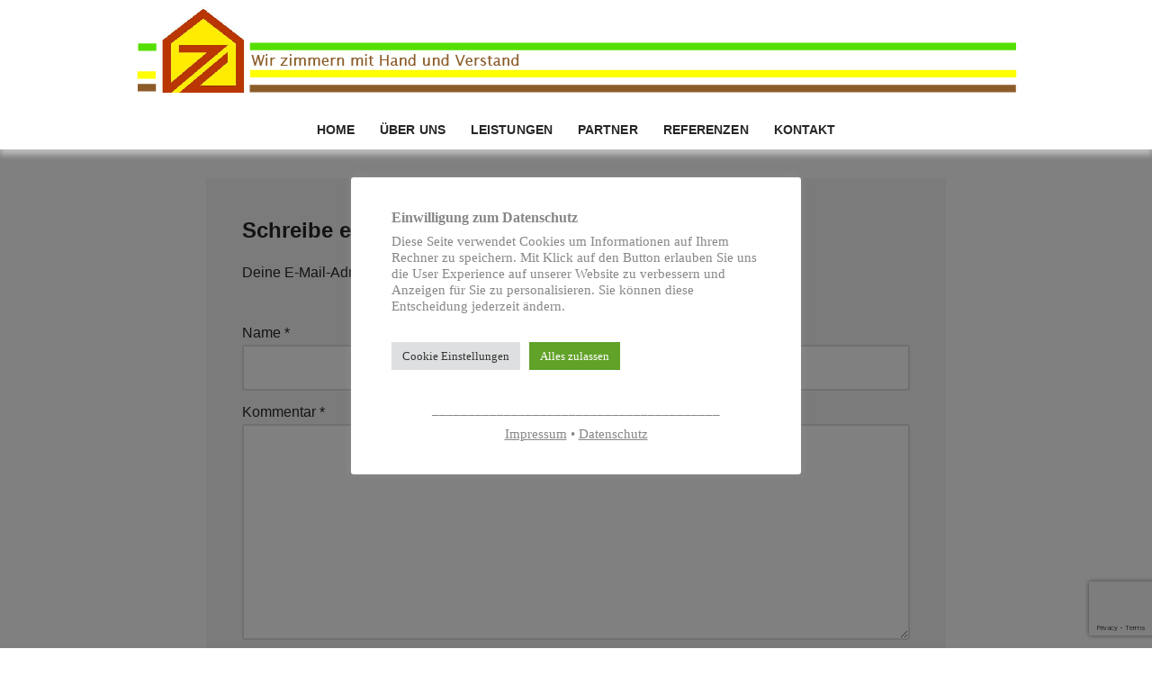

--- FILE ---
content_type: text/html; charset=utf-8
request_url: https://www.google.com/recaptcha/api2/anchor?ar=1&k=6Lcqu4gfAAAAAP8j39Hr0Mc0-9-Ch2Sv6VBFX-bZ&co=aHR0cHM6Ly93d3cuemltbWVyZWktc2NobWl0dC5kZTo0NDM.&hl=en&v=PoyoqOPhxBO7pBk68S4YbpHZ&size=invisible&anchor-ms=20000&execute-ms=30000&cb=1g3a8qerivt8
body_size: 48735
content:
<!DOCTYPE HTML><html dir="ltr" lang="en"><head><meta http-equiv="Content-Type" content="text/html; charset=UTF-8">
<meta http-equiv="X-UA-Compatible" content="IE=edge">
<title>reCAPTCHA</title>
<style type="text/css">
/* cyrillic-ext */
@font-face {
  font-family: 'Roboto';
  font-style: normal;
  font-weight: 400;
  font-stretch: 100%;
  src: url(//fonts.gstatic.com/s/roboto/v48/KFO7CnqEu92Fr1ME7kSn66aGLdTylUAMa3GUBHMdazTgWw.woff2) format('woff2');
  unicode-range: U+0460-052F, U+1C80-1C8A, U+20B4, U+2DE0-2DFF, U+A640-A69F, U+FE2E-FE2F;
}
/* cyrillic */
@font-face {
  font-family: 'Roboto';
  font-style: normal;
  font-weight: 400;
  font-stretch: 100%;
  src: url(//fonts.gstatic.com/s/roboto/v48/KFO7CnqEu92Fr1ME7kSn66aGLdTylUAMa3iUBHMdazTgWw.woff2) format('woff2');
  unicode-range: U+0301, U+0400-045F, U+0490-0491, U+04B0-04B1, U+2116;
}
/* greek-ext */
@font-face {
  font-family: 'Roboto';
  font-style: normal;
  font-weight: 400;
  font-stretch: 100%;
  src: url(//fonts.gstatic.com/s/roboto/v48/KFO7CnqEu92Fr1ME7kSn66aGLdTylUAMa3CUBHMdazTgWw.woff2) format('woff2');
  unicode-range: U+1F00-1FFF;
}
/* greek */
@font-face {
  font-family: 'Roboto';
  font-style: normal;
  font-weight: 400;
  font-stretch: 100%;
  src: url(//fonts.gstatic.com/s/roboto/v48/KFO7CnqEu92Fr1ME7kSn66aGLdTylUAMa3-UBHMdazTgWw.woff2) format('woff2');
  unicode-range: U+0370-0377, U+037A-037F, U+0384-038A, U+038C, U+038E-03A1, U+03A3-03FF;
}
/* math */
@font-face {
  font-family: 'Roboto';
  font-style: normal;
  font-weight: 400;
  font-stretch: 100%;
  src: url(//fonts.gstatic.com/s/roboto/v48/KFO7CnqEu92Fr1ME7kSn66aGLdTylUAMawCUBHMdazTgWw.woff2) format('woff2');
  unicode-range: U+0302-0303, U+0305, U+0307-0308, U+0310, U+0312, U+0315, U+031A, U+0326-0327, U+032C, U+032F-0330, U+0332-0333, U+0338, U+033A, U+0346, U+034D, U+0391-03A1, U+03A3-03A9, U+03B1-03C9, U+03D1, U+03D5-03D6, U+03F0-03F1, U+03F4-03F5, U+2016-2017, U+2034-2038, U+203C, U+2040, U+2043, U+2047, U+2050, U+2057, U+205F, U+2070-2071, U+2074-208E, U+2090-209C, U+20D0-20DC, U+20E1, U+20E5-20EF, U+2100-2112, U+2114-2115, U+2117-2121, U+2123-214F, U+2190, U+2192, U+2194-21AE, U+21B0-21E5, U+21F1-21F2, U+21F4-2211, U+2213-2214, U+2216-22FF, U+2308-230B, U+2310, U+2319, U+231C-2321, U+2336-237A, U+237C, U+2395, U+239B-23B7, U+23D0, U+23DC-23E1, U+2474-2475, U+25AF, U+25B3, U+25B7, U+25BD, U+25C1, U+25CA, U+25CC, U+25FB, U+266D-266F, U+27C0-27FF, U+2900-2AFF, U+2B0E-2B11, U+2B30-2B4C, U+2BFE, U+3030, U+FF5B, U+FF5D, U+1D400-1D7FF, U+1EE00-1EEFF;
}
/* symbols */
@font-face {
  font-family: 'Roboto';
  font-style: normal;
  font-weight: 400;
  font-stretch: 100%;
  src: url(//fonts.gstatic.com/s/roboto/v48/KFO7CnqEu92Fr1ME7kSn66aGLdTylUAMaxKUBHMdazTgWw.woff2) format('woff2');
  unicode-range: U+0001-000C, U+000E-001F, U+007F-009F, U+20DD-20E0, U+20E2-20E4, U+2150-218F, U+2190, U+2192, U+2194-2199, U+21AF, U+21E6-21F0, U+21F3, U+2218-2219, U+2299, U+22C4-22C6, U+2300-243F, U+2440-244A, U+2460-24FF, U+25A0-27BF, U+2800-28FF, U+2921-2922, U+2981, U+29BF, U+29EB, U+2B00-2BFF, U+4DC0-4DFF, U+FFF9-FFFB, U+10140-1018E, U+10190-1019C, U+101A0, U+101D0-101FD, U+102E0-102FB, U+10E60-10E7E, U+1D2C0-1D2D3, U+1D2E0-1D37F, U+1F000-1F0FF, U+1F100-1F1AD, U+1F1E6-1F1FF, U+1F30D-1F30F, U+1F315, U+1F31C, U+1F31E, U+1F320-1F32C, U+1F336, U+1F378, U+1F37D, U+1F382, U+1F393-1F39F, U+1F3A7-1F3A8, U+1F3AC-1F3AF, U+1F3C2, U+1F3C4-1F3C6, U+1F3CA-1F3CE, U+1F3D4-1F3E0, U+1F3ED, U+1F3F1-1F3F3, U+1F3F5-1F3F7, U+1F408, U+1F415, U+1F41F, U+1F426, U+1F43F, U+1F441-1F442, U+1F444, U+1F446-1F449, U+1F44C-1F44E, U+1F453, U+1F46A, U+1F47D, U+1F4A3, U+1F4B0, U+1F4B3, U+1F4B9, U+1F4BB, U+1F4BF, U+1F4C8-1F4CB, U+1F4D6, U+1F4DA, U+1F4DF, U+1F4E3-1F4E6, U+1F4EA-1F4ED, U+1F4F7, U+1F4F9-1F4FB, U+1F4FD-1F4FE, U+1F503, U+1F507-1F50B, U+1F50D, U+1F512-1F513, U+1F53E-1F54A, U+1F54F-1F5FA, U+1F610, U+1F650-1F67F, U+1F687, U+1F68D, U+1F691, U+1F694, U+1F698, U+1F6AD, U+1F6B2, U+1F6B9-1F6BA, U+1F6BC, U+1F6C6-1F6CF, U+1F6D3-1F6D7, U+1F6E0-1F6EA, U+1F6F0-1F6F3, U+1F6F7-1F6FC, U+1F700-1F7FF, U+1F800-1F80B, U+1F810-1F847, U+1F850-1F859, U+1F860-1F887, U+1F890-1F8AD, U+1F8B0-1F8BB, U+1F8C0-1F8C1, U+1F900-1F90B, U+1F93B, U+1F946, U+1F984, U+1F996, U+1F9E9, U+1FA00-1FA6F, U+1FA70-1FA7C, U+1FA80-1FA89, U+1FA8F-1FAC6, U+1FACE-1FADC, U+1FADF-1FAE9, U+1FAF0-1FAF8, U+1FB00-1FBFF;
}
/* vietnamese */
@font-face {
  font-family: 'Roboto';
  font-style: normal;
  font-weight: 400;
  font-stretch: 100%;
  src: url(//fonts.gstatic.com/s/roboto/v48/KFO7CnqEu92Fr1ME7kSn66aGLdTylUAMa3OUBHMdazTgWw.woff2) format('woff2');
  unicode-range: U+0102-0103, U+0110-0111, U+0128-0129, U+0168-0169, U+01A0-01A1, U+01AF-01B0, U+0300-0301, U+0303-0304, U+0308-0309, U+0323, U+0329, U+1EA0-1EF9, U+20AB;
}
/* latin-ext */
@font-face {
  font-family: 'Roboto';
  font-style: normal;
  font-weight: 400;
  font-stretch: 100%;
  src: url(//fonts.gstatic.com/s/roboto/v48/KFO7CnqEu92Fr1ME7kSn66aGLdTylUAMa3KUBHMdazTgWw.woff2) format('woff2');
  unicode-range: U+0100-02BA, U+02BD-02C5, U+02C7-02CC, U+02CE-02D7, U+02DD-02FF, U+0304, U+0308, U+0329, U+1D00-1DBF, U+1E00-1E9F, U+1EF2-1EFF, U+2020, U+20A0-20AB, U+20AD-20C0, U+2113, U+2C60-2C7F, U+A720-A7FF;
}
/* latin */
@font-face {
  font-family: 'Roboto';
  font-style: normal;
  font-weight: 400;
  font-stretch: 100%;
  src: url(//fonts.gstatic.com/s/roboto/v48/KFO7CnqEu92Fr1ME7kSn66aGLdTylUAMa3yUBHMdazQ.woff2) format('woff2');
  unicode-range: U+0000-00FF, U+0131, U+0152-0153, U+02BB-02BC, U+02C6, U+02DA, U+02DC, U+0304, U+0308, U+0329, U+2000-206F, U+20AC, U+2122, U+2191, U+2193, U+2212, U+2215, U+FEFF, U+FFFD;
}
/* cyrillic-ext */
@font-face {
  font-family: 'Roboto';
  font-style: normal;
  font-weight: 500;
  font-stretch: 100%;
  src: url(//fonts.gstatic.com/s/roboto/v48/KFO7CnqEu92Fr1ME7kSn66aGLdTylUAMa3GUBHMdazTgWw.woff2) format('woff2');
  unicode-range: U+0460-052F, U+1C80-1C8A, U+20B4, U+2DE0-2DFF, U+A640-A69F, U+FE2E-FE2F;
}
/* cyrillic */
@font-face {
  font-family: 'Roboto';
  font-style: normal;
  font-weight: 500;
  font-stretch: 100%;
  src: url(//fonts.gstatic.com/s/roboto/v48/KFO7CnqEu92Fr1ME7kSn66aGLdTylUAMa3iUBHMdazTgWw.woff2) format('woff2');
  unicode-range: U+0301, U+0400-045F, U+0490-0491, U+04B0-04B1, U+2116;
}
/* greek-ext */
@font-face {
  font-family: 'Roboto';
  font-style: normal;
  font-weight: 500;
  font-stretch: 100%;
  src: url(//fonts.gstatic.com/s/roboto/v48/KFO7CnqEu92Fr1ME7kSn66aGLdTylUAMa3CUBHMdazTgWw.woff2) format('woff2');
  unicode-range: U+1F00-1FFF;
}
/* greek */
@font-face {
  font-family: 'Roboto';
  font-style: normal;
  font-weight: 500;
  font-stretch: 100%;
  src: url(//fonts.gstatic.com/s/roboto/v48/KFO7CnqEu92Fr1ME7kSn66aGLdTylUAMa3-UBHMdazTgWw.woff2) format('woff2');
  unicode-range: U+0370-0377, U+037A-037F, U+0384-038A, U+038C, U+038E-03A1, U+03A3-03FF;
}
/* math */
@font-face {
  font-family: 'Roboto';
  font-style: normal;
  font-weight: 500;
  font-stretch: 100%;
  src: url(//fonts.gstatic.com/s/roboto/v48/KFO7CnqEu92Fr1ME7kSn66aGLdTylUAMawCUBHMdazTgWw.woff2) format('woff2');
  unicode-range: U+0302-0303, U+0305, U+0307-0308, U+0310, U+0312, U+0315, U+031A, U+0326-0327, U+032C, U+032F-0330, U+0332-0333, U+0338, U+033A, U+0346, U+034D, U+0391-03A1, U+03A3-03A9, U+03B1-03C9, U+03D1, U+03D5-03D6, U+03F0-03F1, U+03F4-03F5, U+2016-2017, U+2034-2038, U+203C, U+2040, U+2043, U+2047, U+2050, U+2057, U+205F, U+2070-2071, U+2074-208E, U+2090-209C, U+20D0-20DC, U+20E1, U+20E5-20EF, U+2100-2112, U+2114-2115, U+2117-2121, U+2123-214F, U+2190, U+2192, U+2194-21AE, U+21B0-21E5, U+21F1-21F2, U+21F4-2211, U+2213-2214, U+2216-22FF, U+2308-230B, U+2310, U+2319, U+231C-2321, U+2336-237A, U+237C, U+2395, U+239B-23B7, U+23D0, U+23DC-23E1, U+2474-2475, U+25AF, U+25B3, U+25B7, U+25BD, U+25C1, U+25CA, U+25CC, U+25FB, U+266D-266F, U+27C0-27FF, U+2900-2AFF, U+2B0E-2B11, U+2B30-2B4C, U+2BFE, U+3030, U+FF5B, U+FF5D, U+1D400-1D7FF, U+1EE00-1EEFF;
}
/* symbols */
@font-face {
  font-family: 'Roboto';
  font-style: normal;
  font-weight: 500;
  font-stretch: 100%;
  src: url(//fonts.gstatic.com/s/roboto/v48/KFO7CnqEu92Fr1ME7kSn66aGLdTylUAMaxKUBHMdazTgWw.woff2) format('woff2');
  unicode-range: U+0001-000C, U+000E-001F, U+007F-009F, U+20DD-20E0, U+20E2-20E4, U+2150-218F, U+2190, U+2192, U+2194-2199, U+21AF, U+21E6-21F0, U+21F3, U+2218-2219, U+2299, U+22C4-22C6, U+2300-243F, U+2440-244A, U+2460-24FF, U+25A0-27BF, U+2800-28FF, U+2921-2922, U+2981, U+29BF, U+29EB, U+2B00-2BFF, U+4DC0-4DFF, U+FFF9-FFFB, U+10140-1018E, U+10190-1019C, U+101A0, U+101D0-101FD, U+102E0-102FB, U+10E60-10E7E, U+1D2C0-1D2D3, U+1D2E0-1D37F, U+1F000-1F0FF, U+1F100-1F1AD, U+1F1E6-1F1FF, U+1F30D-1F30F, U+1F315, U+1F31C, U+1F31E, U+1F320-1F32C, U+1F336, U+1F378, U+1F37D, U+1F382, U+1F393-1F39F, U+1F3A7-1F3A8, U+1F3AC-1F3AF, U+1F3C2, U+1F3C4-1F3C6, U+1F3CA-1F3CE, U+1F3D4-1F3E0, U+1F3ED, U+1F3F1-1F3F3, U+1F3F5-1F3F7, U+1F408, U+1F415, U+1F41F, U+1F426, U+1F43F, U+1F441-1F442, U+1F444, U+1F446-1F449, U+1F44C-1F44E, U+1F453, U+1F46A, U+1F47D, U+1F4A3, U+1F4B0, U+1F4B3, U+1F4B9, U+1F4BB, U+1F4BF, U+1F4C8-1F4CB, U+1F4D6, U+1F4DA, U+1F4DF, U+1F4E3-1F4E6, U+1F4EA-1F4ED, U+1F4F7, U+1F4F9-1F4FB, U+1F4FD-1F4FE, U+1F503, U+1F507-1F50B, U+1F50D, U+1F512-1F513, U+1F53E-1F54A, U+1F54F-1F5FA, U+1F610, U+1F650-1F67F, U+1F687, U+1F68D, U+1F691, U+1F694, U+1F698, U+1F6AD, U+1F6B2, U+1F6B9-1F6BA, U+1F6BC, U+1F6C6-1F6CF, U+1F6D3-1F6D7, U+1F6E0-1F6EA, U+1F6F0-1F6F3, U+1F6F7-1F6FC, U+1F700-1F7FF, U+1F800-1F80B, U+1F810-1F847, U+1F850-1F859, U+1F860-1F887, U+1F890-1F8AD, U+1F8B0-1F8BB, U+1F8C0-1F8C1, U+1F900-1F90B, U+1F93B, U+1F946, U+1F984, U+1F996, U+1F9E9, U+1FA00-1FA6F, U+1FA70-1FA7C, U+1FA80-1FA89, U+1FA8F-1FAC6, U+1FACE-1FADC, U+1FADF-1FAE9, U+1FAF0-1FAF8, U+1FB00-1FBFF;
}
/* vietnamese */
@font-face {
  font-family: 'Roboto';
  font-style: normal;
  font-weight: 500;
  font-stretch: 100%;
  src: url(//fonts.gstatic.com/s/roboto/v48/KFO7CnqEu92Fr1ME7kSn66aGLdTylUAMa3OUBHMdazTgWw.woff2) format('woff2');
  unicode-range: U+0102-0103, U+0110-0111, U+0128-0129, U+0168-0169, U+01A0-01A1, U+01AF-01B0, U+0300-0301, U+0303-0304, U+0308-0309, U+0323, U+0329, U+1EA0-1EF9, U+20AB;
}
/* latin-ext */
@font-face {
  font-family: 'Roboto';
  font-style: normal;
  font-weight: 500;
  font-stretch: 100%;
  src: url(//fonts.gstatic.com/s/roboto/v48/KFO7CnqEu92Fr1ME7kSn66aGLdTylUAMa3KUBHMdazTgWw.woff2) format('woff2');
  unicode-range: U+0100-02BA, U+02BD-02C5, U+02C7-02CC, U+02CE-02D7, U+02DD-02FF, U+0304, U+0308, U+0329, U+1D00-1DBF, U+1E00-1E9F, U+1EF2-1EFF, U+2020, U+20A0-20AB, U+20AD-20C0, U+2113, U+2C60-2C7F, U+A720-A7FF;
}
/* latin */
@font-face {
  font-family: 'Roboto';
  font-style: normal;
  font-weight: 500;
  font-stretch: 100%;
  src: url(//fonts.gstatic.com/s/roboto/v48/KFO7CnqEu92Fr1ME7kSn66aGLdTylUAMa3yUBHMdazQ.woff2) format('woff2');
  unicode-range: U+0000-00FF, U+0131, U+0152-0153, U+02BB-02BC, U+02C6, U+02DA, U+02DC, U+0304, U+0308, U+0329, U+2000-206F, U+20AC, U+2122, U+2191, U+2193, U+2212, U+2215, U+FEFF, U+FFFD;
}
/* cyrillic-ext */
@font-face {
  font-family: 'Roboto';
  font-style: normal;
  font-weight: 900;
  font-stretch: 100%;
  src: url(//fonts.gstatic.com/s/roboto/v48/KFO7CnqEu92Fr1ME7kSn66aGLdTylUAMa3GUBHMdazTgWw.woff2) format('woff2');
  unicode-range: U+0460-052F, U+1C80-1C8A, U+20B4, U+2DE0-2DFF, U+A640-A69F, U+FE2E-FE2F;
}
/* cyrillic */
@font-face {
  font-family: 'Roboto';
  font-style: normal;
  font-weight: 900;
  font-stretch: 100%;
  src: url(//fonts.gstatic.com/s/roboto/v48/KFO7CnqEu92Fr1ME7kSn66aGLdTylUAMa3iUBHMdazTgWw.woff2) format('woff2');
  unicode-range: U+0301, U+0400-045F, U+0490-0491, U+04B0-04B1, U+2116;
}
/* greek-ext */
@font-face {
  font-family: 'Roboto';
  font-style: normal;
  font-weight: 900;
  font-stretch: 100%;
  src: url(//fonts.gstatic.com/s/roboto/v48/KFO7CnqEu92Fr1ME7kSn66aGLdTylUAMa3CUBHMdazTgWw.woff2) format('woff2');
  unicode-range: U+1F00-1FFF;
}
/* greek */
@font-face {
  font-family: 'Roboto';
  font-style: normal;
  font-weight: 900;
  font-stretch: 100%;
  src: url(//fonts.gstatic.com/s/roboto/v48/KFO7CnqEu92Fr1ME7kSn66aGLdTylUAMa3-UBHMdazTgWw.woff2) format('woff2');
  unicode-range: U+0370-0377, U+037A-037F, U+0384-038A, U+038C, U+038E-03A1, U+03A3-03FF;
}
/* math */
@font-face {
  font-family: 'Roboto';
  font-style: normal;
  font-weight: 900;
  font-stretch: 100%;
  src: url(//fonts.gstatic.com/s/roboto/v48/KFO7CnqEu92Fr1ME7kSn66aGLdTylUAMawCUBHMdazTgWw.woff2) format('woff2');
  unicode-range: U+0302-0303, U+0305, U+0307-0308, U+0310, U+0312, U+0315, U+031A, U+0326-0327, U+032C, U+032F-0330, U+0332-0333, U+0338, U+033A, U+0346, U+034D, U+0391-03A1, U+03A3-03A9, U+03B1-03C9, U+03D1, U+03D5-03D6, U+03F0-03F1, U+03F4-03F5, U+2016-2017, U+2034-2038, U+203C, U+2040, U+2043, U+2047, U+2050, U+2057, U+205F, U+2070-2071, U+2074-208E, U+2090-209C, U+20D0-20DC, U+20E1, U+20E5-20EF, U+2100-2112, U+2114-2115, U+2117-2121, U+2123-214F, U+2190, U+2192, U+2194-21AE, U+21B0-21E5, U+21F1-21F2, U+21F4-2211, U+2213-2214, U+2216-22FF, U+2308-230B, U+2310, U+2319, U+231C-2321, U+2336-237A, U+237C, U+2395, U+239B-23B7, U+23D0, U+23DC-23E1, U+2474-2475, U+25AF, U+25B3, U+25B7, U+25BD, U+25C1, U+25CA, U+25CC, U+25FB, U+266D-266F, U+27C0-27FF, U+2900-2AFF, U+2B0E-2B11, U+2B30-2B4C, U+2BFE, U+3030, U+FF5B, U+FF5D, U+1D400-1D7FF, U+1EE00-1EEFF;
}
/* symbols */
@font-face {
  font-family: 'Roboto';
  font-style: normal;
  font-weight: 900;
  font-stretch: 100%;
  src: url(//fonts.gstatic.com/s/roboto/v48/KFO7CnqEu92Fr1ME7kSn66aGLdTylUAMaxKUBHMdazTgWw.woff2) format('woff2');
  unicode-range: U+0001-000C, U+000E-001F, U+007F-009F, U+20DD-20E0, U+20E2-20E4, U+2150-218F, U+2190, U+2192, U+2194-2199, U+21AF, U+21E6-21F0, U+21F3, U+2218-2219, U+2299, U+22C4-22C6, U+2300-243F, U+2440-244A, U+2460-24FF, U+25A0-27BF, U+2800-28FF, U+2921-2922, U+2981, U+29BF, U+29EB, U+2B00-2BFF, U+4DC0-4DFF, U+FFF9-FFFB, U+10140-1018E, U+10190-1019C, U+101A0, U+101D0-101FD, U+102E0-102FB, U+10E60-10E7E, U+1D2C0-1D2D3, U+1D2E0-1D37F, U+1F000-1F0FF, U+1F100-1F1AD, U+1F1E6-1F1FF, U+1F30D-1F30F, U+1F315, U+1F31C, U+1F31E, U+1F320-1F32C, U+1F336, U+1F378, U+1F37D, U+1F382, U+1F393-1F39F, U+1F3A7-1F3A8, U+1F3AC-1F3AF, U+1F3C2, U+1F3C4-1F3C6, U+1F3CA-1F3CE, U+1F3D4-1F3E0, U+1F3ED, U+1F3F1-1F3F3, U+1F3F5-1F3F7, U+1F408, U+1F415, U+1F41F, U+1F426, U+1F43F, U+1F441-1F442, U+1F444, U+1F446-1F449, U+1F44C-1F44E, U+1F453, U+1F46A, U+1F47D, U+1F4A3, U+1F4B0, U+1F4B3, U+1F4B9, U+1F4BB, U+1F4BF, U+1F4C8-1F4CB, U+1F4D6, U+1F4DA, U+1F4DF, U+1F4E3-1F4E6, U+1F4EA-1F4ED, U+1F4F7, U+1F4F9-1F4FB, U+1F4FD-1F4FE, U+1F503, U+1F507-1F50B, U+1F50D, U+1F512-1F513, U+1F53E-1F54A, U+1F54F-1F5FA, U+1F610, U+1F650-1F67F, U+1F687, U+1F68D, U+1F691, U+1F694, U+1F698, U+1F6AD, U+1F6B2, U+1F6B9-1F6BA, U+1F6BC, U+1F6C6-1F6CF, U+1F6D3-1F6D7, U+1F6E0-1F6EA, U+1F6F0-1F6F3, U+1F6F7-1F6FC, U+1F700-1F7FF, U+1F800-1F80B, U+1F810-1F847, U+1F850-1F859, U+1F860-1F887, U+1F890-1F8AD, U+1F8B0-1F8BB, U+1F8C0-1F8C1, U+1F900-1F90B, U+1F93B, U+1F946, U+1F984, U+1F996, U+1F9E9, U+1FA00-1FA6F, U+1FA70-1FA7C, U+1FA80-1FA89, U+1FA8F-1FAC6, U+1FACE-1FADC, U+1FADF-1FAE9, U+1FAF0-1FAF8, U+1FB00-1FBFF;
}
/* vietnamese */
@font-face {
  font-family: 'Roboto';
  font-style: normal;
  font-weight: 900;
  font-stretch: 100%;
  src: url(//fonts.gstatic.com/s/roboto/v48/KFO7CnqEu92Fr1ME7kSn66aGLdTylUAMa3OUBHMdazTgWw.woff2) format('woff2');
  unicode-range: U+0102-0103, U+0110-0111, U+0128-0129, U+0168-0169, U+01A0-01A1, U+01AF-01B0, U+0300-0301, U+0303-0304, U+0308-0309, U+0323, U+0329, U+1EA0-1EF9, U+20AB;
}
/* latin-ext */
@font-face {
  font-family: 'Roboto';
  font-style: normal;
  font-weight: 900;
  font-stretch: 100%;
  src: url(//fonts.gstatic.com/s/roboto/v48/KFO7CnqEu92Fr1ME7kSn66aGLdTylUAMa3KUBHMdazTgWw.woff2) format('woff2');
  unicode-range: U+0100-02BA, U+02BD-02C5, U+02C7-02CC, U+02CE-02D7, U+02DD-02FF, U+0304, U+0308, U+0329, U+1D00-1DBF, U+1E00-1E9F, U+1EF2-1EFF, U+2020, U+20A0-20AB, U+20AD-20C0, U+2113, U+2C60-2C7F, U+A720-A7FF;
}
/* latin */
@font-face {
  font-family: 'Roboto';
  font-style: normal;
  font-weight: 900;
  font-stretch: 100%;
  src: url(//fonts.gstatic.com/s/roboto/v48/KFO7CnqEu92Fr1ME7kSn66aGLdTylUAMa3yUBHMdazQ.woff2) format('woff2');
  unicode-range: U+0000-00FF, U+0131, U+0152-0153, U+02BB-02BC, U+02C6, U+02DA, U+02DC, U+0304, U+0308, U+0329, U+2000-206F, U+20AC, U+2122, U+2191, U+2193, U+2212, U+2215, U+FEFF, U+FFFD;
}

</style>
<link rel="stylesheet" type="text/css" href="https://www.gstatic.com/recaptcha/releases/PoyoqOPhxBO7pBk68S4YbpHZ/styles__ltr.css">
<script nonce="Vf02RYduIYtXZnesukZnJA" type="text/javascript">window['__recaptcha_api'] = 'https://www.google.com/recaptcha/api2/';</script>
<script type="text/javascript" src="https://www.gstatic.com/recaptcha/releases/PoyoqOPhxBO7pBk68S4YbpHZ/recaptcha__en.js" nonce="Vf02RYduIYtXZnesukZnJA">
      
    </script></head>
<body><div id="rc-anchor-alert" class="rc-anchor-alert"></div>
<input type="hidden" id="recaptcha-token" value="[base64]">
<script type="text/javascript" nonce="Vf02RYduIYtXZnesukZnJA">
      recaptcha.anchor.Main.init("[\x22ainput\x22,[\x22bgdata\x22,\x22\x22,\[base64]/[base64]/[base64]/[base64]/[base64]/[base64]/KGcoTywyNTMsTy5PKSxVRyhPLEMpKTpnKE8sMjUzLEMpLE8pKSxsKSksTykpfSxieT1mdW5jdGlvbihDLE8sdSxsKXtmb3IobD0odT1SKEMpLDApO08+MDtPLS0pbD1sPDw4fFooQyk7ZyhDLHUsbCl9LFVHPWZ1bmN0aW9uKEMsTyl7Qy5pLmxlbmd0aD4xMDQ/[base64]/[base64]/[base64]/[base64]/[base64]/[base64]/[base64]\\u003d\x22,\[base64]\x22,\x22w6A5LcOhTW8RwoXCn8KVw7pJwoh1wqfCm8KlUcO/GsOjMMK5DsK6w4ksOivDm3LDocOvwqw7f8Oob8KNKw3Dp8Kqwp4UwqPCgxTDmn3CksKVw659w7AGT8K4woTDnsOhO8K5YsO/wqzDjWA6w7hVXT9gwqo7wr00wqs9cjACwrjClhAMdsK5woddw6rDngXCrxxSZWPDj2HCvsOLwrBAwrHCgBjDj8OXwrnCgcOufDpWwpTCg8OhX8Oiw4fDhx/CvlnCisKdw6nDssKNOFnDrn/ClXHDrsK8EsOmbFpIXHEJwofCgBlfw67Di8O4fcOhw6fDmFdsw4BXbcK3wpM6IjxxOzLCq0vCi11jc8Ozw7Z0d8O0wp4gUibCjWM2w47DusKGHMK9S8KZE8O9wobCicKGw59QwpB3c8OveGrDhVNkw5vDiS/DojQiw5wJJsOjwo9swrnDl8O6wq5RQQYGwpnCusOeY0HCmcKXT8KPw6Iiw5IyJ8OaFcOFIsKww6wjfMO2AA7CtGMPZkQ7w5TDhk4dwqrDn8KEc8KFSsOJwrXDsMO3H23Dm8OREmc5w6DCssO2PcKOGW/[base64]/CqRDDsEpWwrpywrnDpcOvw4MawrU3DMO8Fzthw73CscO+w4zDlHJFw7Afw5zCpsOsw6lvZ2vCiMKNWcO8w6U8w6bCr8KdCsK/FnV5w600GE8zw4/DhVfDtBbCtsKtw6YNEmfDpsK/[base64]/[base64]/[base64]/DpcKFWMOtw6cBwqjDi8Kow4XCm8KwdcKpXH1qSMK3LyPDtxjDp8O6PMORwr/CiMOtNQcXwqDDlMOMwo8hw7rCpznDksO2w4zCr8OFw5rCtMKuw58aBjllBwLDl0kFw78IwrJfFXhkCQ/DhMObw6HDpCDCmsOuF0nCuSXCu8KiD8KVF0TCocONFMKcwoB7LA5HBsOiwqpYw6HDt2ZcwqjDs8KMbMKZw7QKw49HYsO/IwvDiMOmC8KUZTc0wp3DssOobcKAwq8/w5taKQBcw6jDvXQfLMKeLMKefGEmw64dw6rCm8OCD8Oxw41sBMOlbMKoXSQ9wqvCl8KfGsKpSMKISMO/FcOPJMKbQGkLYMKGw7oaw6fCksOFw6trP0DCs8O2w4jDtylqFU4rw5PCvzkZwrvDmDHDksKSwqBCSCfCnMKQHyzDnsKEd2/ChSHCi31GV8KTw6PDk8KHwql/AsKKVcKbwpMTw4/CrE5zVMOlUMOIYwccw5vDp1hbwqMNJMKmWsOIH0fDnFwPOMOuwpfCnh/CicOpZ8O+SX8TA1QJw4FwAj/DhUkfw7PDj0/[base64]/Dq2YUw4otwpPDjcK4w7bDtxkCWcOIw7DDt8KaVcO+wq/Dm8Kgw4XCsyNVw6NrwqRBw6h0wpXCgAtxw4x/DXbDisOkPBfDv2jDlsO5JcKdw6Vzw5o8OcOCwrzDtsOgIWPCnBIfNSPDhjhdwqU9w5vDmm8DBmLCrRs6DMKBEH1Jw7NRDTxaw6XDk8OoKlNmw6d2wpRTw7gGY8OybcO1w7HCrsKnwojCg8OTw795woHCgyVswqPDqmfCm8KPJVHCqCzDssOXCsONKwk7w7IVw4Z/NHHCkSZuwoQew4VIH3kmXMO7R8OmVcKBVcObw4ptwpLCscOKFWLCoQhuwqhWJcKPw4DDpl5NEU3Doh7Drm5Fw5jCq0sIQcOXHjjComPCiD1JRxnDncORw6p7YcK7Y8KCwq5jw7s/w5U/[base64]/DmTgZfcOEw7wfw5PCvGrDt3jCvSfDi2TDgjTCrcKTBsKcQwpOw5cjOyphwogBw7oIS8KlLhQIR0IkGBsLwr7Dl0zDsgHDm8OywqIiwqkEw4jDnsKbw6laUMOowq/CvcOTDALCuWjDh8KXwog8wqAiw7EdI1TCo09Fw4cdYTzCvcO3G8OHAmfCtkMXMMONwrw4am8aK8Ocw4jCnwAxworDssKjw5bDg8KQMARFaMKNwqzCusOHVArCpcObw4HCkAfCpMOewr/ClcOpwpxBKHTCksK8RsK8cg/CosKbwr/CqjJowrPDjVA9wqzChi4Tw5zCksKFwq9Gw7o8wojDq8K5XsO9wrfDqzN6wo4Ow6xlw47Cr8O4w5sYw61jLcONByHCunHDssOjwr8Zw6IBw4UWw44QbSwFDMKROsKgwpoNNF/CtDfDncKTECAlUsOtE25zw5Rxw6DDlsOiw5TCrsKqCMKUVMO/eUvDr8KlB8Kuw57Cg8O9QcObwr7Cm37Dn1nDpiTDrghqLsKQF8KmYCXDn8OYOXZVwp/CixTCjjoDwo3DpcOPw5MowpnDq8OaSMKFYcKsAMOzwpUQESzCjVpeUyDCvMOFdBhEIMKdwp8ywpI6ScOlw4FIw7AOwrNNQsKiZcKjw7x+Xghuw4xHwoDCrcOsYcKgNgXCrMKQwoRNw7/Cg8OZBMOqw4zDo8Kxwqchw6nCicO4FlDDjEIvwq/DhcOtKXFvWcKdHmvDn8K7wrtgw4XDr8Obwpw0wprDoCFCw7Mzw6cnwqZJdxTCr0/CiUzCslXCh8OgYnXCtm8efsKdSTzCjsO/w6cZGhlqfnFpDcO0w73Dt8OaE3PCrRAsEn8yXn/[base64]/Ih7CtStbw4kQw4HCjcOxw45zaErCoDfCpggJwprDjBYAwpHDmE4uwq3Cv1tBw6bCtCYjwoomw5cYwoVFw5VRw4YnLsK4wovDoE7CjMOxM8KTesKhwqzCkxFgVywIZMKcw4vDn8O3McKXw71EwqQeNkZGw5nCrV4vw5HCqyp6w5fCsEdtw786wqrDiQV+wrohw6/CscKpY2jCkihJY8K9b8KMwoXCv8OgQykgMMObw47CgQvDi8K5w4vDnMOnfcK+OzMHYQAmw5zCgGlewpzDrsKQwqFMwpk/[base64]/BGTCmTHDpF4EEcOkVHA3w4DCtEjDjsOiM0nCgFx1w6VfwrLCpsKjwrTCksKbLA7Cgl/DuMKOw5nCusOdXcOFwqI0wq3CvsOlAmIgURIrFMKHwofCrEfDpXbCixU8w5oiwoLDjMOIVsKXGinDkEkPccO4w5fCmGhVbE8PwrPCsQd/w5tuT0bDjwHCpV0vJcKYw6HDjMK3w4IVHV3DssOtwr3CisO9IsO5cMO9U8Kuw43DqHzDmj7Cq8ORO8KOFVzCq3RKNsO4w6gOMMKlwoMKMcKJw61BwphdMsOxwrXDvMKBCzotw6bClsKQDjPCnXXCicOOSxXDuypEAVFxw7vCsX3DmhzDmS4RVX/CvzTCom5hShcnw4bDhMObakDDqEx1BwhgW8OdwrXDoXo9w4clw5cnw50pwp7CkcKQOAfCh8KRw5EewpnDrVMmw5Z9N1AGYkjChFbDoUIywrRzfcOMAwwaw6bCssOUwr7DvSEbAsOgw7BNb0IowrvCisK+woLDrMO7w67CvcORw5/Di8Kbc0tFwqrCkClRMhbCpsOsLMO4wp3DtcOGw79Uw6TDucK0wqHCq8KAAnjCoQt2w43Ci1rCtF/[base64]/[base64]/[base64]/DhBHCjsOpwodtw7gPw6HCgEnCvMKQUsKOw5k+W3NKw4IKwpJNXXJuf8KOw6J9wqXDqAE/wpvCqULDgErCikNOwqfCi8KSw7/Cijccwo1ywqxoF8OBwoHCgsO8wpTCo8KMQlgawp/[base64]/CtMKtwqZgw6UpwqFvwp/[base64]/Ck142w6bDn2DCk8K3Sy7DmcK/al5/XQQ/IMOSw6TDjnXClsK1w6DDrFnCmsOJbBfChBV2wpI5w4AxwozCjMKhwoEEB8KSSBfCgTrCnRbCn0HDtlMqwp/DnMKGJzUXw60FPcOewo83X8OWS39absOzcMOoGcKow4fCikPCqVYoBsO3NR7Co8KAwoHDulpmwrRlE8O4PMOxw5LDgBx6w7nDo3ZTw73CqcKjw7PDsMOAwqjCn3jDjCwdw7/CgxPCm8KgMkATw7XDsMKNZFbCtsKbw4EUGh/DuCPCm8OiwpzChTN8wp7CqBHCt8Onw58KwppEwq/DkQolC8Kmw7XDs0sgF8OYVsKsJyDDh8KsUzrCrsKcw65qwogOIT/Cn8Odwq9la8ORwr1lS8OUV8OIHMOKOjR+w68awoNiw6LDkF3DmzrCkMOmwpPCi8KRNcKxw6/ClAvDtcKdXsO/eHktCQxBJ8KTwq3CqgIbw5nColTCoifDnwJ/wpXDhMKww4Y3Olozw67CqwLDmsKzOx8owrBoPMKvwqYuw7F5w6LCiRLDlhNfwoZgwpc3wpbDpMOIwpfDocK4w4YfB8KNw6jDgwDDh8O2Vl3Cm3HCtMOiPC3Ck8K7fFTCgsOvwooSBCIewrzDqXQ+VMOtS8OEwpzCvzvCtcK/WcOxw4/DlSdkGyPCnh7DgcKvw6gBwpXChsOBw6HDkxzDucKRw5LDqRQzwoDClwXDlcOXOgkRJDjDusO6QwrDssKnwpIow4bCsEVQw5pvwr3Cow/CpcKnw73CrcOSQ8O9BMOjLMOXDsKbw6ZYS8O/w6fDlG54SMOFP8KZRMOeCcOSJS/CvMK5wrEIdTTCqRjDscOhw4zCkzkjwoV/wrzDhD7Cr3dAwpzDj8Kuw7TDkm1ww7AFOsK5M8OJw4ZlUcOWEBoBwpHCow3DlMKswqURAcKAHwkUwoZ5wrogCRrDkTA4w7AWw5ZVw73Dum/DtmFVw4TClSMPIE/ConJgwqTCukjDjCnDjsOzWkAvw6HCrybDhjXDj8Krw5/CjMK1w6hDwrVePDzCsD54wrzCncOwOcKSwq3Dg8Kvw6YoKcO+MsKcwqB/w4MAdRcuQRXDlsOZw5fDvCLCjGXDr1LCgUcKZXIDQirCtcK4S0I5w6jCoMKDwrd6OsOZw7JWUQjCp2Nxw4/CmsOxwqTDukQBYBfClXB1w6swNcObwpfClijDnsKPw449wqNWw4dEw5cmwpfCp8Ozw6HCgsOkcMKQw4l+wpTDpXsLWcOFLMK3wqPDtMKtwo/DscKLRsK9wq3CuQNhw6A8wpl7JRnDu23ChwN6Ihsww7lnM8OSNcKmw5dJF8KBN8OTdwUWwqzCksKGw5nDlXTDowvCimtfw6BYwotHwrnDky1dwobChD8zGsKXwp9Kwo/CtcKxw6kewq0SK8KVdGrCmzMKJ8ObcQ0OwoDDvMK9ScOVbCAFw7AFVcKCIMOFw5lBw7/DtcOQaTdFw4srwqnCugXDh8O5dcOCBDfDtcOIwqlew7wFw5bDl2rCn010w5g6KyHDjCI3HsObwr/DrFYfwq3Ci8OdQ2Eaw6XCqcONwp/[base64]/CkFhgw6rCuFXDpcKbw7F9w5bDr8Otwr4PTcOeKsOTwrXDi8KFwoBATHUUw5Nfw6TCswTDkDATcBcEK1fCk8KBTcKdwoV+DcOvd8OCV3ZsW8O+MjEFwoNFw7UfPsK8a8OQw7vCrlHCulAfHsOkwqLClAYMfMK+A8O4b1sxw7/Dg8O7D0DDvMKkw7M6W2rDnsKzw6AVCcKsd1XDpF9uwooswpzDlsKHWsO/wqrCr8KmwrHCo2tdw4/CnsKFITjDnsKQw4Z8LcK4GTUDOsKRX8O3w4TCq2s1MMODZMO0w7vCtjDCrMOyUMOmDA3DiMKkDcK9w6ZEQTo6b8KCH8O/[base64]/UwxHwosQFDoaw5XCusKRw5rDjsKjwpXDjcKfwrpCbsOjw47CksO7w7BjFAbDsEMcO3UAw4cSw6BJwqTCs1bDmGYYEhfDucOseWzCpiXDgMKLFgfCtcKcw7jCpMKnOH5zLCFTI8KXwpI9BRrCnU1dw5LCmVhXw5A2wqfDrsO7fcKnw4/Dp8KgNHnCgsO/CMKTwrtGwonDmsKVJl7Di3saw43DhVYISMKkSGJyw6/CjsO4w77DucKEIXLCjRMrdsOnIsKSSMOrw5cmJy3DusOOw5jDksOhwofCt8K+w7M5PsKJwqHDvMOuUyXCusKNf8O/[base64]/Cq2V1w6zCscO7WsOqdwrColzDpRbDuMKyWTNSUmvCnwbDpsKjwrRDcApOw6DDq2MSNHHCj3/CgDYsWT7DmMKnYsOnbj5awpR3McKXw7U4flgwW8OPw6/CosKfKCZKw6jDkMOyIxQlU8O+TMOhYjzCnU8HwpvDscKjwr4EBybDrMK1AMKsE3/CiwfDjcOpfVRoRD7DuMKmw6szwqw6ZMK9bsOLw7vClMKtSxxswo9rdcOsB8K2w7HCrWtHNMOuwrhjBzU3CsOEwp7CnWjDgsODw4bDk8KowrXChcKMK8KXaQAEdWHDqMK5w5khb8Odw43CpUXDhMOhw5nDlMOVw7XDrcK8w6/[base64]/DhELCulzDqxHCs8KjwqtfwrTDtsOsw4wIIh3Cv3nDtyVwwow3K2XCik/CtsK7w4p4BVgrw5TCksKow4fCtcOeECkdw7IFwph8Xz9TbsObfTDDiMOBw63CksK5wprDj8O7wrTCmgjClMOKNhPCvD45QlJLwo/DhsOZLsKoLcKoa0PDtcKJwpUhGMKgAksxVsKqbcKdSRDCvm/[base64]/OcOnbsOPwrMDw7xWwrV2wrhXO27DtS/[base64]/wrvDg0TDi8OUDcKZA8KlIcOFw48FwqcdakkzHmBTwrw4w78dw70WO0TDj8O1acO7w6cBwo3CrcOmwrDCvFxXw7/DnsKfLsO3wonCncKIVm7ChWHCq8KFwrPDi8K8W8O5JzjCq8KPwojDsyjCu8OLbgvCkMKpL08aw6lvwrXDr0HCqnDDssOiwolDJVrCr2HDmcK9SMOmecOTX8OlTibDqnxMwrgCUsKZOkFgeCsawq/CkMKjTVvChcK4w43DqsOmY0kldzzDmMOWZcO+Bn0mNxxZw4LCvUd8w7LDr8OLJT41w4/CrcK+wqNow7QYw4rChl9yw6IaSSdLw6/Do8KMwovCq27DuhFcaMOhJsOgwqvDq8Osw7gPAHp4fzATUcOwdMKMLsOUM1vCicKofMK5KcK8wofDnB7CkwswYlslw5DDqsKWCg7Cl8KCcE7Cq8KkXgbDmyvDlVrDnzvCkcKCw6kbw6LCrHpmSW/DlMOZQcKgwqxFVU/Ck8KYMRgBwpwgD2MBBHhtw4/CvMOhwqBFwqrCo8OQAcOHCsKDKA3Dk8OsEsODRMK6w6NEZHjCsMOtMMKKf8KywrMSOTdfw6jDqggoSMOJw7XDmMOYwp81w4/CjTw+Aj1VN8KnPcOCw50RwpZBfMOvRG9ewr/DimfDhHXCiMKuw4nCrMOdwoU9woM9D8Kmw4fDjsKteGTCtxVDwqnDvkoEw7U3S8Oqf8KUEyo8wpNMesOlwpDCtcKXNsO/[base64]/CkF0UQkPCjsKtwoXDmQnDlcOvwqFbAsK9PsOtaMObw6Blw5LClW3DvnvDo0DChy/DrS3DlMOBw7Z9w5bCm8OnwoBpwq8UwpV1wqNWw5vDrMKtLw/DpAjDgBDCu8O0IMO5csKgCcOaS8O5B8KZLBsgSlDCvMO+GcOCw7RUbCEtAcKzwqVDJsOjPMObDMOmwpbDucO6wrcAVsOPKQjChhDDnx7Ch07Co2VDwqJIaVQbXsKGw7/Dp2XDuhoNw5XCjG3DuMOgV8KJwrdpwq3DjMKzwpIzwovCusK9w6Jew7lMwozChsKDw4fCmQHChA/ClcOHLjLCqMKQV8OlwqfCkQvDqsKKw58OacOmw6Q/NcOrTcO5wqA6JcKqw73DtcOhRC3DqHLDvXo9wqUITVpGKjzDmVbCp8OrGS8Vw6wzwpN1w5fDmMK6w4wmI8KIw64qw6AawrXCpk/DpHbCtMKxw7vDtmHCucOFwo/ChQDCmcOuacKjMAPCkDvCjkHCtsO9E159wrnDnMOYw44TfSNBwqHDtVTCmsKlRD3CnMO2wr/CtsK8wpvCpMKlwqkwwoPCoAHCtjrColDDn8KLGi3DpMKIKsOxSMO+O3FFwpjCkl/[base64]/w4c4w51xwr0mR8KmYcKsw4NZGnsxfFfDnHo/YMOawqB2wp3ClMK+c8K9wofCk8OPwrbCnsObBMKYw65ybcOYwp/CisOYwr3DksOJw40lTcKiYMOTw6zDocKTw5VdwrzDocOuWDINAD56w6R2CVITw64/w5ErS1PCtsO9w6VKwqVfXXrCvsOvSgLCoRwCw7bCosKEfQnDiT0PwonDkcKRw4bDn8KuwrpRwrVtJhcENcOfwqzDrDXCkG8RBw/[base64]/DtsOaI8Olw4Fow59bw54kwrfDqlxkYxZFISlaImnCq8ODXDIACVXDoirDtEHDncOJG3ZKHGAGZcOdwqfDpkQXHiYrwojClMOkPMO7w5RaccOpF1YINXPCkcK6B2nCkWRFY8KpwqTCrsK8NsOdDMOBJ17DicOYwqTChxrDjlw+U8KvwoHDm8Opw5J/w4cow53CiGLDlhZXWcOKwofCmMOVHi5HK8KAw4Btw7fDsRHCuMKPdmsqw5UywodqYsKQbD1PUcOsfsK8w43CvSM3wpZawp7CnH83wpN8w4bDrcKIJMOSw6/CtnY/[base64]/DnsOuw7VIwrbDtsOhCsOtHcONMhTCt8KrwoEZwrUSw48nHibCly3Dtz1UL8KfMljDvcKiEcK1eHXCsMOjFMOGYnrDq8K/[base64]/I350dEjCj07CiSbDg8KUwqrCjcKRwpbCih1uLsOrAyvDsMKowqFdfXXCg3XDvUDDnsK2wqPDrMOVw5ZLNG7CvjvDvnJKDcKhw7/DoxDCpmrCn2duOsOMw6soDwQ4MsKqwrMNw7zCs8OCw7Etwp3DgH9lwqjCrhDDoMKKwqp6PmPCsynCgkjCpxDCuMOIwrRPw6XChnB5U8KhT17CkzBZRFnCqzXDscK3w7/CqMOPw4PDhyPChgVOTMOmwozCrMOPbMKAw45zwq3DusK9wotQwo9Qw4R2KsOjwpN9dsO/[base64]/w51jwrMAw5bCnXPDjcKewrNOwpJywpMQwoI8HzfClMO/[base64]/VcO+w7nCr8O/w7PCqAo1wprDlCQVwoANwrBIwo7DvsOGaHTCsk56cHYrbgRcb8Oawr4hJMKyw7Rhw6LCosKAG8KLwrZwFhRdw6dCIwxNw4QpCMOaBwEgwrrDjMKFwogzTcK0bsO9w5nCm8OSwoJXwpfDosKlLMK9wqPDhkbCkS0SE8OYPhrCuyTCrEAhS1jCkcK5wpA9w4d/VcOcbA3Ci8Oiw4DDnMK/QGrDqsKHwq1dwrhKOGVzMcOncSxjwo7CrcKiRj4PGyJxBMOIUsKpNRzCsh8xXMKZO8OkdEIlw6PDpcKsdMObw4ZJe07DvTlEYV7DlsO0w6HDoCXCpSzDlXrCisO2PRJwT8KsS3tuwp1GwrrCv8O/YsK8OsKjFwRewrHCuk4IJsK0w6zCncKGCsKIw57DlsOyZnMFPcObEsOGwprDp3TDjMOwem/Ct8K5cibDiMOnRTEvwqlGwqQnwr3ClVTDrcKgw5cZUMOyPcOVGMKQRMO9YsObOMK6CsKqwrAfwoIdwrcfwoJSQ8KVZ3fCo8KdaDFiTQQdXMONeMKwJsKhwpdSZW3Cv1HCiVPDgcO6w79RaS3DmMK9wpDCvcOMwq/Ck8OSw5RPW8K7EQsNwpvCt8OCX0/CmmlvYcKWYzbDs8OVwqxNL8KJwpt8w7bDnMO/NCwTw4XDosK8PkBqw43DtEDCl0XCq8O5V8OaZgxOw5TCoQTCsyHDgghww7V2OMOAw6vDoxFFwqBrwo0vZsKrwpo1Bi/DoDjDpsOhwrtwF8K5w5dpw6pgwp5Dw7kOwpoyw53CucKXFH/CtyJ/w6sMw6PCvHrCjG1Uw4Vowphhw78OwojDjA0DScKlQ8O6w4bCpcOMw4F6wqHDt8OFwpDDulEFwpAAw4TDiQrClHDDvFjCh1jCr8OTw7DDucO1bXxhwpMkwqPDp0DCssO7wrXDsB4HJU/DrcK7dm8jLMK6STwNwq7DozfCt8KXNCnDvMOqI8Orw4PDisO6w4jDlcKmwrbChFZKwoggOsKuwpIbwrFwwqPCvQTDrsOFfjvCs8OcS3HDjcOkLXhyJMOUR8KhwqHDusOlw7nDuXEca3LDi8Klw7lOw4/DhFjCl8KJw7LDn8OdwpUrw57DjsK/XTnCkxkDBnvDvgRjw7hnJU3Duz3CjsKwRRvCp8KiwpY1cn1ZBMKLG8KXw7bCisOMwqHCkGM7ZHTCksOWI8KJwqpJRWXDnsK/wpvDg0I6fEnCv8OfQMOZw43CtjNjw6gfw5vCtcO+csO5w4HCmwDCpj8bw5PDnRNUwo/DrcKwwrnDkcKFSsOGw4HCtUrCqEHDn254w4jDsXTCscKfGlMqe8OUwoLDsCNlBz/DmsOFHMKcwpLDvCnDv8K2GMOUHFFmSMOZT8ODYSoXX8OSMMKgwpXCrcKqwrDDiVZtw6Vfw5nDrMOdeMKRSsOYIsOBGcO/J8KNw6rCuU3CqG3DtlJEIMKSw67CtsOUwoHCvMKUUsOAwrXDuWgnChHCgWPDpwNTH8Kiw7DDrQzDh1cyUsOBwrx7wqFGVyTDqnsvScOawq3CgMOhw6dmccKAIcKEw5d0wqELwrfDjcKcwrFfXkDCncKcwo8Pw4MdLMOSYcK/w4vDuSsORcO7KsKEw5nDh8OZdwFvw6zDrxjDgQ3CrhRCPGI/NjrDpsOwFSQpwpTCiG3CrXzCnsKUwq/Du8KOUxvCvAXCgD1FQFPCnUfDnjrCpMOyGzvDpsKxw7rDl1VZw697w4LCohTCo8KMPMO0w7DDkcOkw6fCli9mwrTDqikpw6rDtsOfwo7DhFBswrrCtnbCosKvc8K/[base64]/CkkPDgi52w5PCg8OuFMKNwodTUmDCnhXDrsKIEMKoNcOlNgDCohcqEcK8w4DCi8OMwohpw5DCmcK4DMO6F19HCsKKOyR1RFTCgsKfw6Z3wqPCsj7CrMKgYsKrw5kHfMKew6DCtcKxZALDl1rCnsKcaMOBw4/[base64]/[base64]/DsMKAw7/Cs8K8wpNTw7DDmTbCpMOqw7bCl0TCggfDtsOXeztWNcOzwrBewqPDi2NJwo1Vwq8/bcOHw6gqESHChMKxwoBnwqMJO8OBE8KOwqxLwqQaw65Tw6rCtAjCr8KSRGDCoWNOw5fDn8OHw5B8IxTDtcKpw5lfwpF1exnCl1p0w4XCjHkAwrBsw6fCvwvDhMKbfxwAwoM6wr4/HMOhw7pgw7vDnsKEDxc1UUQ7Ri0LMDzDvcOMHn5uw6rDhMOVw5LDi8OVw5Z8w6rCsMOQw6/DksORU3szw5dCHMOXw7vDjg/DvsOUw6g7wqBJMMOHE8K6OmvDi8KlwrbDkmw/QQo9w502fMKrw57Du8O8XEdhw4wfMsOGLkPCvsK+w4dKRcOnLWjDssKsWMK/AHB+RMKuTHA8Wg8bwrLDh8OmbMOtwrBSQSzChH/Dh8KiRw5DwqF8A8Kndh/DgsOtXEVkwpXDh8KffhBVasK9w4FNGREhH8KAew3Cr13DiGlPR2LCvRcYw7ouwoQHEkE9AHXCkcOnwrMXQMOeCjwSJMKDcUhRwoIow4TDhi4PB2DDrBjCnMOfFsKjwpHCllZWPMOcwqJaS8KDIArChiowDTURe2DDs8Onw5PDhMOZwp/DgsKWBsKSZmdGw6HCmUoWwpc4UcOiVVHCssOrwqHCncO2w67CosOkP8OIXMO7w67DhgvCpsK0wqhhWnQ1wqDDi8OKacO0YsKuEMK9wpAYFgQwTRgbdEXDuVPDiVTCosKlwrLCimvDvsOZQsKRWcKtNzMNwrY5NmoowoQ4wrLCi8Oewrh9Wl3DvMOCw4/CnF7CtsOKwqVUfsOhwoRzHsOMTBfCnCZIwoV6TnzDmCHCqgrCqMOTKsKiDWzDjMONwqrClGZ/w5vDl8O6wobCvMOlc8K0OEt9TsK/[base64]/CvjpgR3twTsOpw77DpT7Dj8OEBsOuBzZTZVjCpBjCs8Ogw5DDmjDCh8KTBcKgw7UOw4jDtcOKw5RmDMK9NcOxw67CrAdHIT/[base64]/[base64]/Ch3PDqgTCn8Krwq8ww47DosOjQ8OdQcK7wpsJwoY7GDvDrsOJwr/Cq8KtP2fDpsOiwpXDrigzw40Rw6wuw71vDHprw6HDgsOLez94w413TTZCCsKQacO5woc1d2HDjcOSZmbCnkI/acOXO3XCmcOPK8KdcCRKbk/DgsK5ZlxuwqjCvQbCusObJiPDhcKtCDREwp1FwrczwqwLw4FLUMOoa2PCjsKEJsOoOnNJwr/DownCjsONw4ldwpYncsOow4xEwqBRwoLDmcOewrITKicuw5XCicKFI8KTbDTDhAEQwrzCjcKiw7A2JDtaw4HDjsOxdTR8wqHDt8KpW8OWw4HDkWdyQkXCvcOgSMKxw4PCph7CocOTwofCusOUbV15a8K8wpEJwoTCncKkwqrCpC/DlsKowroseMOwwqVnEsK3wrVxfsOrKMOew5M7PcOoMcOAwo7DmlgSw6ldwrAkwqsDOMKmw5RWw7kqw4BvwoLCnsObwo5ZE27DpcKRwp4zVcK0w6wcwqU/w5PCknzCmUNcwpXDkcOBw5hnw6k/KsKGA8KWw63CrgTCo0DDkTHDq8KuRMO9ScKIPsO4HsKGwo53w5/[base64]/w47DuBlpwoMjTMO/S8KBwqHDrC9tdMO5NsO7wqs9w4wRwqRNw6DDtWAowpVDCGptGcOiSsO2wqPDlyMYUMOfZUt8Pzl2Px0rw4DCgcK/w7ENw6ZLTgBPfsKvw6FFw7sewrrClSx1w4vCmUE1wqDCqjYQIyVvckBWUT5Ew5EJTcKXb8KlDDbDjH7Cg8KGw5sPTRXDvHxgwpfChsOSwp7Dk8Kiw7/DtsOPw59bw7bDoxTCucKvDsOnwoB2w65zw458OcOXaWHDuxx0w6HCs8OEcUfCuTIYwrwDOsKmw63Dpm/DtcKYYibDvMKnGVjDuMO2eCnCmT/DgUonasKQw4QIw6/[base64]/[base64]/[base64]/DmTZswq8+DsKsw7xAw6g7K8O/ZUAqbGo8dcOZV3k6d8Orw6ZXXCLChGDCugkYbDIDw6PCjcKmT8K6w55gAcO+wokpcUvCuEjCuFl9wrhrw7fCizTCrcKMw4nDpCrCt0zCkxUVIcOefMKewqc/SnvDkMO/[base64]/[base64]/XzlZw7PCuMOvw6lsKMKpJS/[base64]/Dm8KJw7MTWgAMw6PCuMOKwrPDqSADTj4MBm3CqMKVw7HCpsOjw4F5w70yw5zCrMOHw6B2X0/CqH7Dt25Xc1LDu8K8D8KhFU1Vw4nDgE4cTyvCusK1wpQkZsORTStgbQJmw69Awo7DusKVwrXDiCJUw6nCssOQwpnChAwMbBdrwo3DkEd9wqQvAcKZfsKxRxdSwqXDm8OAa0ReWR/[base64]/Cvn7DisOswozChkkPTnUhwqpcwrgmw4jCpgbDo8KKwpPDgCUNHT8nwpQIJi0lchjCmsObKsKaF0U9IB/CkcKYfFzCoMKJKHzCucO7BcKzw5A6wpQfCCXCqcKNwrvDocOdw6jDrMKkw4LCncOdw5DCvMKWFcOTaS/Dn2fDisOPR8K9woMCS3VIOS7CviUKa3/CrwIgw7ceQFZzDsKfwprDh8OUw6jDuDTDhn3CnH0jZ8KWYcKewrEPJ1vDnw4Cw4Zww5/CnCFhw7jCkSLCjyFcGArCsjvDnRQiw4AebcKvK8KDI0TDksO/wpHCgsOcwqzDj8OUJ8KuR8OCw4dGwrfDmcOcwqJNwrjDoMK1CnXCtzU3wo/[base64]/X8Orwq9UAk5Ow6XDtipCCFdMbsOSf8KAbBbCjSnCoVN1WxMaw4zDlUtMDcOSPMOjd0/DlFRGacKnw4ANVsODwpEhWsK9woTCjXcrfgpwAAdaBsKew4DCvMKkYMKQw6ZMwoXChB7Cnw55w5bCg3bCusKAwp8BwoXDiUPCu2pyw7o2w5DDtXc0w54ZwqTCn3TCsjIJCmFdaT13worChsO0I8K0ZgAuOMOgwr/DkMKVw4/CuMKHw5EfIwfCkjcDwo5RT8Ogwp7DhETDhMK5w6AXw7nCgcKsWynCu8Knw43DpGc9FDHChMO+wrdiCGVhXMOcw5TCsMOWGGNuwozCssOmw4XCtcKrwpwTN8O7fsO2w5YRw7zDlk9xUD1gGsO/GmTCscObKG1yw6jCsMKIw55JPkHCrCfCpMO4JMOocTrCkBNlw50vCUzDicOVQcKwAmx9QMK/Ond0wpY4woTDgcKAYk/[base64]/DqyJ6w414IX3DliTCgBXCl2jDssKZZcK7wq15ThVBw6VQwqdRwotjVnfCosKBQRTDiAdHDMOMw7jCtSFTan/Dny3CosKPwqo4wo0MMi9iccKEwpdlw4Ztw6VSeRw8UsOlw6YSw7/DlMKNcsOUJAJhWsOIYQh/[base64]/[base64]/CtCjDjypDay3CmcKoTXrCjsO1aMOwwoVZwqXCoHJvwrAgw7BWw5PCg8O1Um/CpMKPw6jDth7DvsORwojDpcO2e8KXw77CtzFoGsKXwotfQjs/wozDrWbDvzk6G2XCkRTCvkB/[base64]/CtsOmw6HDrcOSwozCvsO/wrB8w6fCnsOQWzgewrJLwpnCl1XDksO+w6InQMO1w4MdJ8KTwrx3w4AOcV/DksKAIsOyTcOBwpvDn8OSwqdWWGNkw4LDqmBbZiDCh8OlFRN2w5DDo8KGwq4HacK1NH9hJMKcJsOawpzCjcKtIsKywoPDtcKcNsKTGsOKbjBnw4QIYzI1W8ONPXROaA/Ci8KewqcIM1IuCcKBw6DChCUrch9+LcKvw4XDh8OCw7TDmMOqJsOtw5PDi8K7SX3CoMOxw5/ChsK0wqAIfcOgwrDCh2/CpRPCoMOAw53DvVfDrm4UOkIyw4kiNsOyCMKtw690wrsYwpnDlcOiw6IBw7PDuEEfw6g3XsKoZR/DnCZ8w4RjwrVpZz3DphYSw7QTVsOiwqArM8KCwoQhw7EIbMKveV4AJsKDPMKdfEoAw4xxe1XDpsOMBcKdw47CgiXCrVrCocOFw5bDhnMqSsOFw4/[base64]/[base64]/SMOJFiNWHsKowrJkbk3Cu8OSaMOHGcOZfGfDv8Oww7DCssKaHEDDsWlvw64wwqnDucKtw6hMwoBtwpTClcKuwp12w6Ihw5lYw47CmcKVw4jDmhzDkMOqKWPDoH3DoR3DpCDCssOPFsOlFMOXw4nCtMKHOxTCtsO/w6E7ckHCkMO5fsOXDMOkeMOuQBXCl0zDkynDrCM8Jnc9Uksnw5gow7bCqy7DgcKAfGwMOw3DlMKww5Zpw4BQSl3ChcO4wp3DgsKGw47Coy/DqMOtw7B6wrzDnMO1w4hQIxzCm8KyPcKQBsKZbMKWTsKyfcKgLwN5XkHClUjCncOofHvCpsKnw7DCncOqw7vCmizCsCQDw6DCkkIKUSzDu09gw6zCoEHDuB0FTi3DiAlzPcK6w79mB1rCpcKiAcO/wpLClsK1wrDCqcKZwqMewpxowpzCtzgNQ3Q3PsK/wqZLwpFnwpE3wojCn8O/AsKiD8KUT0JAe144wrBjBcKsJMOGf8OEw5sowoBzw6PDrE9ebsONwqfDo8OFwqpYwrPCggnDoMOlasKFXUIselLCtsOMw6PCrsKcwq/CkmXDgEgLw4xHdMK/[base64]/DucKbdcOfOMKPwoYmAyBwwrdHwpjClsOLwpV3w7tyKkkCNhPCtMKca8KCw6XCrMOrw7FLwrwKCsKKEU/Cv8K5wpzCn8OBwq0DL8KSQRfCi8KpwpzDoSx+OMODLxPDqjzCncOQPEMcw4ZED8Ofwo/CnHFbDWovwrnDgBLDucKlw77ClR/DgsOiBDTDsHoYw7l0w7HCjmjDisKEwp/CnMONbhsvLMOmUXgrw4/[base64]/[base64]/CnsObHHDDh8KmV0Vhw5nCnMKLw7kBwrTCjW3Cm8OQwrsbwoDCmcO+bMKBw517JR1QAC7CnMKJJ8ORwrbCmG/CnsK6woPCosOkwr7DmwV5BTLCqVXCul0IWTkawoxwXcKRHwxfw4bCpxHDsWjChsK6NsKGwrIlRsOAwo3CvX/DriodwqjCpMK/ZywqwpPCsWB3XMKxBFDDocOkecOgwqgAwoUowrIfw43CrA/DnsKjw4Aewo3CrcK6w7QJYzPCmHvDvsKcw7oWw6/DoWzDhsOCw4rCh39dG8KPw5dgw5guwq1zPHHCpihpS2bCkcOnw7nDu0VCwq5fw5wQwrjDo8KlVsKrYWbCmMO1wq/DocO5fsOdcg/[base64]/R1RMKcOiejccw5EHYMKbHETCsMOhw4AXwqHCpsOLe8KfworCqVPDs0BKworDmsO2w43DtnTDssOCwoTCr8OzMsK/HMKxcMOcw4vDsMO4RMKsw7/ChsOAwo0vRBnDsmfDvlh0w6dRCMKPwo5pN8O1w5cmM8KSPsO/w6w2w4ZjB1TCusKKGT/[base64]/CvkMAw6IiQhU3w5DCksKDwrVKw7zDiEICw43Dq19OU8KQEcO2w7/CgzRhwpHDpypNB3XCuXsjw68ew47DhDl6w6Y7J1LCocKjwrfDp3/DssKYw6keFsKRM8OrTw94wpHDvwLDtsK3DBwVOTktOQfCn0J7WA0mwqI/RxNPZMKww6hywpTCksO6woHDqMOUCzxrwpfCncODM2U9w4nDm3kUesKGI3tmXWrDtsOWw4XCqMOcT8KoKk04woNZcB/CnsOPRmPDqMOUTsKqbUjCq8KpaTEJO8O3TmDCv8KbWsKyw7vCozoBw4nDk1R7eMOvEsOkHHsPw6nCiANNw71bEA4XbX4iGMORd0wQwqsVwqjCn1AgcTPDrgzDk8K3JEEEw40pwpomMcOsDXhGw5HDmcK4wrstw7PDuiPDocOhBTY4BRJLwoklZsK/wrnDkgkowqPCoxQLUAXDssOHwrrCmsO7wo41woXDoDEMwo3DucOkS8O8wqY4w4PDoinDi8KVISlAQsK4wq0nVUsxw7ACN25HE8OsLcK6w4XDkcOJKBUhExModMK6w7MdwotCDmjCmh4cwprDlWY3w4whw4LCoHQEc3PCrMOew6JkbMOvw4fDqyvDksKmwo/Ds8OdbsKs\x22],null,[\x22conf\x22,null,\x226Lcqu4gfAAAAAP8j39Hr0Mc0-9-Ch2Sv6VBFX-bZ\x22,0,null,null,null,1,[21,125,63,73,95,87,41,43,42,83,102,105,109,121],[1017145,681],0,null,null,null,null,0,null,0,null,700,1,null,0,\[base64]/76lBhnEnQkZnOKMAhnM8xEZ\x22,0,0,null,null,1,null,0,0,null,null,null,0],\x22https://www.zimmerei-schmitt.de:443\x22,null,[3,1,1],null,null,null,1,3600,[\x22https://www.google.com/intl/en/policies/privacy/\x22,\x22https://www.google.com/intl/en/policies/terms/\x22],\x22F293AtMjvv7EkkxRzodjHPVl//IV3teV9bDfdgnB2m8\\u003d\x22,1,0,null,1,1769030861298,0,0,[75,88,116,111,78],null,[50,224,153,180],\x22RC-HTatgPg4LMVNRw\x22,null,null,null,null,null,\x220dAFcWeA4MpCMq0VM9D-FLGqjKAZR74byuCgQJPgG464h6ZAJ35FsLkIeukGVlFgEvafaojOZHQ3b-d-f9Q2t9Av0eXzV8NU_XIA\x22,1769113661133]");
    </script></body></html>